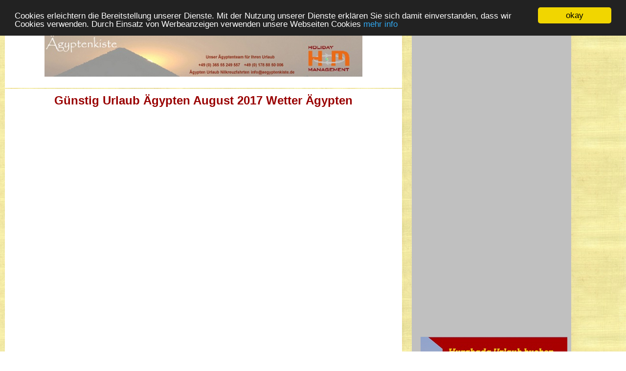

--- FILE ---
content_type: text/html
request_url: http://www.aegyptenkiste.de/urlaub-aegypten-august-wetter.htm
body_size: 4079
content:
<!DOCTYPE html>
<html xmlns="http://www.w3.org/1999/xhtml" xml:lang="de-de" lang="de-de" dir="ltr">

<head>
<title>Urlaub Ägypten August 2017 Wetter Ägypten Badeferien günstig buchen</title>
<meta name="viewport" content="width=device-width, initial-scale=1.0" />
<meta http-equiv="content-type" content="text/html; charset=utf-8" />
<META NAME="audience" CONTENT="Alle">
<META NAME="expires" CONTENT="NEVER">
<META NAME="page-type" CONTENT="Reisen">
<META NAME="publisher" CONTENT="www.aegyptenkiste.de">
<META NAME="copyright" CONTENT="www.aegyptenkiste.de">
<META NAME="author" CONTENT="www.aegyptenkiste.de">
<META NAME="page-topic" CONTENT="Aegypten Urlaub Hurghada">
<META NAME="keywords" CONTENT="Urlaub Ägypten August 2017, Reisen, Ägyptenreisen, Wetter, Urlaub, Ferien, Rote Meer,">
<META NAME="description" CONTENT="Urlaub Ägypten August 2017 mit Reiseangeboten und Badeferien nach Ägypten, Reisezeiten, Wetter am Roten Meer im August.">
<meta name="robots" content="index,follow">
<meta name="language" content="de , at, ch">
<!-- Begin Cookie Consent plugin by Silktide - http://silktide.com/cookieconsent -->
<script type="text/javascript">
    window.cookieconsent_options = {"message":"Cookies erleichtern die Bereitstellung unserer Dienste. Mit der Nutzung unserer Dienste erklären Sie sich damit einverstanden, dass wir Cookies verwenden. Durch Einsatz von Werbeanzeigen verwenden unsere Webseiten Cookies","dismiss":"okay","learnMore":"mehr info","link":"http://www.aegyptenkiste.de/2011-daten.html","theme":"dark-top"};
</script>

<script type="text/javascript" src="//cdnjs.cloudflare.com/ajax/libs/cookieconsent2/1.0.9/cookieconsent.min.js"></script>
<!-- End Cookie Consent plugin -->
<LINK REL="SHORTCUT ICON" HREF="favicon.ico">
<link href="css.css" rel="stylesheet" type="text/css">
<link href="layout.css" rel="stylesheet" type="text/css">
</head>
<body background="images/background.jpg">
<div class="wrapper">
<div class="links">
<header>
	<div class="oben">
		<a href="http://www.aegyptenkiste.de">
	  <img src="urlaub-aegypten-bilder/aegypten-urlaub-aegyptenkiste.de.jpg" title="günstig Urlaub in Ägypten 2017 buchen" alt="günstig Urlaub Ägypten 2017 buchen"></a>
<script type="text/javascript"><!--
		google_ad_client = "ca-pub-1388262251110392";
		/* aegypten-oben-2 */
		google_ad_slot = "8256291684";
		google_ad_width = 728;
		google_ad_height = 15;
		//-->
		</script>
		<script type="text/javascript"
		src="http://pagead2.googlesyndication.com/pagead/show_ads.js">
		</script>
</div>
</header>

<article>
	<div class="mitte">
		
	</div>
	
	<div class="mitte rahmen">
		<h1 class="ue">Günstig Urlaub Ägypten August 2017 Wetter Ägypten</h1>
		<div class="werb">
					 <script type="text/javascript"><!--
			google_ad_client = "ca-pub-1388262251110392";
			/* aegypten-oben */
			google_ad_slot = "6779558484";
			google_ad_width = 728;
			google_ad_height = 90;
			//-->
			</script>
			<script type="text/javascript"
			src="http://pagead2.googlesyndication.com/pagead/show_ads.js">
			</script>
		</div>


		  <iframe  src='http://comfort.traffics-ibe.com/tibet.php?cfg=0190010100000000&ref=710603&tps=t5_brown1&typ=P&ixp=pauschal&stp=2&dsr=651&hmi=&epc=2&ka1=&ka2=&ka3=&mmc=0&vnd=01.08.2017&bsd=28.08.2017&vpc=*&htn=&hon=&stc=0&zac=*&xP=&verschlagw[]=&fts=&icd=&mpo=t&rmask=1&hmask=1&ntc=2&filter_category=price_up&opi=&gid=' width='100%' height='4000' frameborder=0 marginwidth=0 marginheight=0 scrolling=yes></iframe>	      
         
         <p class="txt1">
         		Reisen vom 01.08. bis 15.08.2017
                  - Sommerurlaub am Roten Meer Ägypten. Für Familien <b>Urlaub
                  August 2017 in
                  Ägypten</b> (Ägypten Wetter im August ca. 28 - 36 Grad und
                  ca. 13 Stunden Sonne jeder Tag). Im Sommer ist Hochbetrieb am
                  Roten Meer und Strände und Hotels gut besucht. Die Resorts
                  und Clubanlagen in Hurghada und Marsa Alam sind ideal für
                  Familien mit Kindern.         
         
         </p>
                  
                  <h2 class="ue">Ägypten mit Pauschalreisen und Reiseangeboten für August 2017</h2>
         <ul>
                    
			   <li class="txt1">
                      <b>Grand Makadi Hurghada August 2017</b> (z.B. Doppelzimmer mit
                      Zustellbett) oder das <b>Makadi Family Star August 2017 - </b>schöne
                      neue Ferienanlage in Makadi Zielflughafen ist Hurghada und
                      wie der Name schon sagt ideal für Familien mit Kindern</li>
                    <li class="txt1">
                      <b>Urlaub Sharm el Sheikh August 2017</b> 14 Tage 5 Sterne Hotel AI direkt am
                      Strand (Zimmer auch mit Meerblick buchbar)</li>
                    <li class="txt1">
                      <b>Marsa Alam August 2017</b>
                      - z.B. 14 Tage ab Leipzig oder Dresden 2 Erw. und 2 Kinder im 5 Sterne
                      Hotel AI (Reise HRG O2013)&nbsp;</li>
                    <li class="txt1">
                      <b>Hotel Siva Grand Beach
                      August 2017</b> z.B. 2 Wochen ab München, Stuttgart oder
                      Nürnberg buchbar auch 1 Woche Doppelzimmer</li>
                    <li class="txt1">
                      <b>Urlaub Ägypten August
                      2017</b> - 14 Tage Pauschalreise 5 Sterne Hotel
                      Doppelzimmer all inclisve (Lage: direkt am eigenen Strand
                      15 km von Hurghada entfernt Zimmer: Doppelzimmer max. 2
                      Pers.)</li>
                    <li class="txt1">
                      <b>Urlaub Hurghada August
                      2017</b> - im Sommer ans Rote Meer zum baden, schnorcheln
                      und tauchen - 5 Sterne Hotels mit all inclusive direkt am
                      eigen Strand</li>
                    <li class="txt1">
                      Für Familien mit Kindern
                      Familienzimmer, Kinderfestpreise in vielen Hotels und oder
                      Ermäßigungen</li>
                    <li class="txt1">
                      <b>Pauschalreisen August 2017
                      Ägypten</b> - Tauchurlaub Ägypten, Wellnessreisen,
                      Badereisen, Golfurlaub</li>
                    <li class="txt1">
                      Ägypten Informationen Klima,
                      Temperaturen, Wasser, Sonnenstunden, Nachttemperaturen,
                      Reisezeiten, Tagtemperaturen, Vorhersagen
                     </li>
                    </ul>
					 
					<h3 class="ue">Ägypten Urlaub und Reiseangebote</h3>
					
					<ul>
						<li><a href="http://www.aegyptenkiste.de" class="ue" title="Ägypten Urlaub günstig buchen">Urlaub Ägypten günstig buchen</a>
							<ul>
							  <li><a href="urlaub-aegypten-januar-wetter.htm" class="txt1">Januar </a></li>
							  <li><a href="urlaub-aegypten-februar-wetter.htm" class="txt1">Februar</a></li>
							  <li><a href="urlaub-aegypten-maerz-wetter.htm" class="txt1">März</a></li>
							  <li><a href="urlaub-aegypten-april-wetter.htm" class="txt1">April</a></li>
							  <li><a href="urlaub-aegypten-mai-wetter.htm" class="txt1">Mai</a></li>
							  <li><a href="urlaub-aegypten-juni-wetter.htm" class="txt1">Juni</a></li>
							  <li><a href="urlaub-aegypten-juli-wetter.htm" class="txt1">Juli</a></li>
							  <li><a href="urlaub-aegypten-august-wetter.htm" class="txt1"> August</a></li>
		 					  <li><a href="urlaub-aegypten-september-wetter.htm" class="txt1">September</a></li>
							  <li><a href="urlaub-aegypten-oktober-wetter.htm" class="txt1">Oktober</a></li>
							  <li><a href="urlaub-aegypten-november-wetter.htm" class="txt1">November</a></li>
							  <li><a href="urlaub-aegypten-dezember-wetter.htm" class="txt1">Dezember</a></li>	  
                  			  <li><a href="urlaub-soma-bay.htm" class="txt1">Urlaub Soma Bay</a></li>
							  <li><a href="urlaub-sharm-el-sheikh.htm" class="txt1">Urlaub Sharm el Scheikh</a></li>
							  <li><a href="urlaub-hurghada-aegypten.htm" class="txt1">Urlaub Hurghada</a></li>
							  <li><a href="urlaub-el-gouna.htm" class="txt1">Urlaub El Gouna</a></li>
							  <li><a href="urlaub-safaga.htm" class="txt1">Urlaub Safaga</a></li>
							  <li><a href="urlaub-makadi-bay-hurghada.htm" class="txt1">Urlaub Makadi Bay</a></li>
							  <li><a href="urlaub-marsa-alam.htm" class="txt1">Urlaub Marsa Alam</a></li>
							  <li><a href="urlaub-marsa-shagra.htm" class="txt1">Urlaub Marsa Shagra</a></li>
							  <li><a href="urlaub-dahab-aegypten.htm" class="txt1">Urlaub Dahab</a></li>
							  <li><a href="urlaub-nuweiba.htm" class="txt1">Urlaub Nuweiba</a></li>
							  <li><a href="urlaub-taba.htm" class="txt1">Urlaub Taba</a></li>
							  <li><a href="urlaub-luxor.htm" class="txt1">Urlaub Luxor</a></li>
							  <li><a href="urlaub-assuan-aegypten.htm" class="txt1">Urlaub Assuan</a></li>
							  <li><a href="nil_start.htm" class="txt1">Urlaub Nilkreuzfahrt</a></li>
							  <li><a href="urlaub-kairo-aegypten.htm" class="txt1">Urlaub Kairo</a></li>                  			
                  			</ul>
                  		</li>
					</ul>
					 
                  <p class="txt1">Alle Reisen auf Anfrage kurze mail oder einfach anrufen!</p>
                  
                  
 
								
								<script type="text/javascript"><!--
google_ad_client = "pub-1388262251110392";
/* 336x280aegypten2011 */
google_ad_slot = "9603640980";
google_ad_width = 336;
google_ad_height = 280;
//-->
</script>
<script type="text/javascript"
src="http://pagead2.googlesyndication.com/pagead/show_ads.js">
</script>        
         
         
	</div>
</article>
</div>
<nav>
	<div class="rechts">
		<script async src="http://pagead2.googlesyndication.com/pagead/js/adsbygoogle.js"></script>
<!-- Aegypten300 -->
<ins class="adsbygoogle"
     style="display:inline-block;width:300px;height:600px"
     data-ad-client="ca-pub-1388262251110392"
     data-ad-slot="7362130887"></ins>
<script>
(adsbygoogle = window.adsbygoogle || []).push({});
</script>
		
			
				<a href="urlaub-hurghada-aegypten.htm">
             	<img border="0" height="300" src="urlaub-aegypten-bilder/hurghada-urlaub-300-1.jpg" width="300" alt="günstig Urlaub in Hurghada buchen" title="Preisvergleich Hurghada Urlaub"></a>
 			
 			
 				<a href="nil_start.htm">
             <img border="0" height="300" src="urlaub-aegypten-bilder/aegyptenurlaub-nilkreuzfahrt-2015-2016.png" width="300" alt="Nilkreuzfahrt und Badeurlaub" title="Nilkreuzfahrt und Badeurlaub in Hurghada günstig buchen"></a>
 			
 		<ul class="li">
  			<li>
 				<a href="http://www.aegyptenkiste.de" class="text5">Urlaub Ägypten</a> 
 			</li>
 			<li>
 				<a href="pauschalreisen-aegypten.htm" class="text5">Pauschalreisen Ägypten</a> 
 			</li>
 			<li>
 				<a href="aegypten-nilkreuzfahrt.htm" class="text5">Ägypten Nilkreuzfahrt</a>
 			</li>
 			<li>
 				 <a href="reiseangebote-aegypten.htm" class="text5">Reiseangebote Ägypten</a> 
 			</li>
 			<li>
 				<a href="rundreisen-aegypten.htm" class="text5">Rundreisen Ägypten</a>  
 			</li>
 			<li>
 				<a href="aegypten-sehenswuerdigkeiten.htm" class="text5">Sehenswürdigkeiten Ägypten</a> 
 			</li>
 			<li>
 				<a href="aegypten-pyramiden.htm" class="text5">Ägypten Pyramiden</a> 
 			</li>
 			<li>
 				<a href="karnak.htm" class="text5">Karnak</a>
 			</li>
 			<li>
 				<a href="abu-simbel.htm" class="text5">Abu Simbel</a> 
 			</li>
 			<li>
 				<a href="edfu.htm" class="text5">Edfu</a> 
 			</li>
 			<li>
 				<a href="kom-ombo.htm" class="text5">Kom Ombo</a> 
 			</li>
 			<li>
 				<a href="memphis.htm" class="text5">Memphis</a> 
 			</li>
 			<li>
 				<a href="kairo.htm" class="text5">Kairo</a> 
 			</li>
 			<li>
 				<a href="luxor.htm" class="text5">Luxor</a> 
 			</li>
 			<li>
 				 <a href="assuan.htm" class="text5">Assuan</a> 
 			</li>
 			<li>
 				<a href="alexandria.htm" class="text5">Alexandria</a> 
 			</li>
 			<li>
 				<a href="port-said.htm" class="text5">Port Said</a> 
 			</li>
 			<li>
 				<a href="suez.htm" class="text5">Suez</a>
 			</li>
 			<li>
 				<a href="aegypten-wetter.htm" class="text5">Wetter Ägypten</a>
 			</li>
 			<li>
 				<a href="wassertemperatur-aegypten.htm" class="text5">Wassertemperaturen Ägypten</a>
 			</li>
 			<li>
 				<a href="klimatabelle-aegypten.htm" class="text5">Klimatabelle Ägypten</a>
 			</li>
 			<li>
 				<a href="einreise-aegypten.htm" class="text5">Einreise Ägypten</a>
 			</li>
 			<li>
 				<iframe src='http://www.aegyptenkiste.de/2011-angaben-website.htm' width='100%' height='250' frameborder=0 marginwidth=0 marginheight=0 scrolling=yes id="I1" name="I1"> </iframe>
 			</li>		
		</ul>
	</div>
</nav>


<footer>
	<div class="unten">
		<iframe src='http://www.aegyptenkiste.de/2011-angaben-website.htm' width='100%' height='250' frameborder=0 marginwidth=0 marginheight=0 scrolling=no id="I1" name="I1"> </iframe>

	</div>
</footer>
</div>


   </body>
</html>


--- FILE ---
content_type: text/html
request_url: http://www.aegyptenkiste.de/2011-angaben-website.htm
body_size: 523
content:
<html>

<head>
<meta http-equiv="Content-Language" content="de">
<meta http-equiv="Content-Type" content="text/html; charset=windows-1252">
<title>Angaben Website</title>
<link href="css.css" rel="stylesheet" type="text/css">

</head>

<body class="txt111">

<table border="0" width="160" class="txt111">
  <tr>
    <td width="100%"><a class="txt111" href="2011-imp.htm" target="_blank">Impressum</a></td>
  </tr>
  <tr>
    <td width="100%"><a href="2011-agb.htm" class="txt111" target="_blank">Allgemeine
      Geschäftsbedingungen AGB´s</a></td>
  </tr>
  <tr>
    <td width="100%"><a href="2011-leistung.htm" class="txt111" target="_blank">Leistungsträger</a></td>
  </tr>
  <tr>
    <td width="100%"><a href="2011-daten.htm" class="txt111" target="_blank">Datenschutz</a></td>
  </tr>
  <tr>
    <td width="100%"><a href="2011-disc.htm" class="txt111" target="_blank">Disclaimer</a></td>
  </tr>
  <tr>
    <td width="100%"><a href="2011-nutzung.htm" class="txt111" target="_blank">Nutzungsbedingungen</a></td>
  </tr>
  <tr>
    <td width="100%"><a href="http://www4.srpa.de/argema/index/type/Homepage_Tools/product/Sonstiges/aid/234/pid/710603" class="txt111" target="_blank">Blacklist
      Airline</a></td>
  </tr>
  <tr>
    <td width="100%"><a href="2011-kontakt.htm" class="txt111" target="_blank">Kontaktformular</a></td>
  </tr>
</table>

</body>

</html>


--- FILE ---
content_type: text/html
request_url: http://www.aegyptenkiste.de/2011-angaben-website.htm
body_size: 523
content:
<html>

<head>
<meta http-equiv="Content-Language" content="de">
<meta http-equiv="Content-Type" content="text/html; charset=windows-1252">
<title>Angaben Website</title>
<link href="css.css" rel="stylesheet" type="text/css">

</head>

<body class="txt111">

<table border="0" width="160" class="txt111">
  <tr>
    <td width="100%"><a class="txt111" href="2011-imp.htm" target="_blank">Impressum</a></td>
  </tr>
  <tr>
    <td width="100%"><a href="2011-agb.htm" class="txt111" target="_blank">Allgemeine
      Geschäftsbedingungen AGB´s</a></td>
  </tr>
  <tr>
    <td width="100%"><a href="2011-leistung.htm" class="txt111" target="_blank">Leistungsträger</a></td>
  </tr>
  <tr>
    <td width="100%"><a href="2011-daten.htm" class="txt111" target="_blank">Datenschutz</a></td>
  </tr>
  <tr>
    <td width="100%"><a href="2011-disc.htm" class="txt111" target="_blank">Disclaimer</a></td>
  </tr>
  <tr>
    <td width="100%"><a href="2011-nutzung.htm" class="txt111" target="_blank">Nutzungsbedingungen</a></td>
  </tr>
  <tr>
    <td width="100%"><a href="http://www4.srpa.de/argema/index/type/Homepage_Tools/product/Sonstiges/aid/234/pid/710603" class="txt111" target="_blank">Blacklist
      Airline</a></td>
  </tr>
  <tr>
    <td width="100%"><a href="2011-kontakt.htm" class="txt111" target="_blank">Kontaktformular</a></td>
  </tr>
</table>

</body>

</html>


--- FILE ---
content_type: text/html; charset=utf-8
request_url: https://www.google.com/recaptcha/api2/aframe
body_size: 268
content:
<!DOCTYPE HTML><html><head><meta http-equiv="content-type" content="text/html; charset=UTF-8"></head><body><script nonce="955A5GGzd5OrGPPW1sP_ow">/** Anti-fraud and anti-abuse applications only. See google.com/recaptcha */ try{var clients={'sodar':'https://pagead2.googlesyndication.com/pagead/sodar?'};window.addEventListener("message",function(a){try{if(a.source===window.parent){var b=JSON.parse(a.data);var c=clients[b['id']];if(c){var d=document.createElement('img');d.src=c+b['params']+'&rc='+(localStorage.getItem("rc::a")?sessionStorage.getItem("rc::b"):"");window.document.body.appendChild(d);sessionStorage.setItem("rc::e",parseInt(sessionStorage.getItem("rc::e")||0)+1);localStorage.setItem("rc::h",'1769143523440');}}}catch(b){}});window.parent.postMessage("_grecaptcha_ready", "*");}catch(b){}</script></body></html>

--- FILE ---
content_type: text/css
request_url: http://www.aegyptenkiste.de/css.css
body_size: 8981
content:

*{
    margin:0;  /* Außenabstand wird auf 0 gesetzt */
    padding:0; /* Innenabstand wird auf 0 gesetzt */
    font-family: sans-serif;
}



.ccs2 {
	margin-top: 2px;
	margin-right: 1px;
	margin-bottom: 1px;
	margin-left: 1px;
	padding: 1px;
	border-top-width: 3px;
	border-right-width: 1px;
	border-bottom-width: 1px;
	border-left-width: 1px;
	border-top-color: #CC0000;
	border-right-color: #CC0000;
	border-bottom-color: #CC0000;
	border-left-color: #CC0000;
	border-top-style: solid;
	border-right-style: solid;
	border-bottom-style: solid;
	border-left-style: solid;
	background-color: #FFFFFF;


}
.rahmen {
	border: 1px solid #FFFFFF;
	font-family: Verdana, Arial, Helvetica, sans-serif;
	font-size: 10px;
	color: #990000;
	font-weight: normal;
	background-color: #FFFFFF;
}
.ue {
	font-size: 18pt;
	color: #990000;
	font-weight: bold;
	padding: 10px;
	line-height:25px;

}
article h1 {
	font-size: 18pt;
	color: #990000;
	font-weight: bold;
	padding: 10px;
	line-height:25px;
	text-align:center;

}
ul{
    list-style-type: none;
}

.text5       {
	font-size: 15pt;
	line-height:150%;
	color: #454545;
	background-color: #C0C0C0
}
.text {
	font-size: 15pt;
	color: #666666;
}
.box {
	padding-top: 2px;
	padding-right: 1px;
	padding-bottom: 1px;
	padding-left: 1px;
	font-family: Verdana, Arial, Helvetica, sans-serif;
	font-size: 12px;
	color: #990000;
	border-top-width: 5px;
	border-right-width: 2px;
	border-bottom-width: 2px;
	border-left-width: 2px;
	border-top-style: none;
	border-right-style: none;
	border-bottom-style: none;
	border-left-style: none;
	border-top-color: #FFFFCC;


}
.bild {
	border: thin solid #FFFFCC;
	background-color: #FFFF99;

}
.textfett {
	font-family: Verdana, Arial, Helvetica, sans-serif;
	font-size: 12px;
	color: #990000;
	font-weight: bold;

}
.hinweis {
	font-family: Verdana, Arial, Helvetica, sans-serif;
	font-size: 10px;
	color: #990000;
	font-weight: normal;
	border: thin solid #FF9900;

}
.textklein {

	font-family: Arial, Helvetica, sans-serif;
	font-size: 12px;
	color: #990000;
}
.ue2 {
	font-size: 16pt;
	color: #990000;
	padding: 10px;
	font-weight: normal;
	border-bottom-width: thin;
	border-bottom-style: ridge;
	border-bottom-color: #99FFCC;

}
.ue3 {
	font-size: 16pt;
	color: #990000;
	padding: 10px;
	font-weight: normal;
	border-bottom-width: 2px;
	border-bottom-style: none;
	border-bottom-color: #99FFCC;
	border-top-width: thin;
	border-top-style: none;
	border-top-color: #99FFCC;

}
.strichunten {
	border-top: 1px none #99FFCC;
	border-right: 1px none #99FFCC;
	border-bottom: 1px ridge #99FFCC;
	border-left: 1px none #99FFCC;

}
.hmtip {
	font-family: Verdana, Arial, Helvetica, sans-serif;
	font-size: 12px;
	color: #0066FF;
	border: thin solid #990000;
	background-color: #FFFFFF;


}
.textkleinfett {
	font-family: Arial, Helvetica, sans-serif;
	font-size: 12px;
	color: #990000;
	font-weight: normal;

}
.haupt {
	overflow: visible;
	position: static;
	height: 300px;
	width: 965px;
}
.nav {
	cursor: text;
}
.link {
	font-family: Arial, Helvetica, sans-serif;
	font-size: 14px;
	color: #FF6600;
	font-weight: bold;
}
.txt1 {
	font-size: 15pt;
	color: #363636;
	font-weight: normal;
	padding: 10px 25px 10px 25px;
	line-height: 140%;
    list-style-type: none;
}
ul li{
    list-style-type: none;
}
.txt111 {
	font-size: 10pt;
	line-height: 110%;
	color: #454545;
	background-color: #C0C0C0;
	}

.txt2 {
	font-family: Papyrus;
	font-size: 14px;
	color: #990000;
	font-weight: bold;
	border-bottom-style: ridge;
	border-bottom-color: #99FFCC;
	border-top-width: 1px;
	border-right-width: 1px;
	border-bottom-width: 1px;
	border-left-width: 1px;



}
.strichoben {
	border-top: 1px ridge #99FFCC;
	border-right: 1px none #99FFCC;
	border-bottom: 1px none #99FFCC;
	border-left: 1px none #99FFCC;
	font-family: "Times New Roman", Times, serif;
	font-size: 14px;
	font-weight: bold;

}
.txt3 {

	font-family: Papyrus;
	font-size: 12px;
	color: #990000;
	font-weight: bold;
}
.link2 {
	font-family: Papyrus;
	font-size: 12px;
	color: #FF6600;
	font-weight: normal;
	cursor: hand;

}
.test {
	list-style-position: inside;
	list-style-image: url(images/gifs/mann.gif);
	list-style-type: none;
	position: absolute;
	left: 200px;
	top: 100px;
	height: 50px;
	width: 300px;

}
.uea {

	font-family: Arial, Helvetica, sans-serif;
	font-size: 12px;
	color: #990000;
	font-weight: bold;
}
.txt1blau {

	font-size: 18px;
	color: #3300FF;
	text-align:center;

}
.txt1orange {


	font-family: Arial, Helvetica, sans-serif;
	font-size: 12px;
	color: #FF9900;
	font-weight: normal;
}
.ani {
	background-image: url(images/haupt/ani_3.gif);
	height: 67px;
	width: 100px;
	background-position: center center;
	position: absolute;
	left: 538px;
	top: 416px;


}
.ram {
	font-family: "Times New Roman", Times, serif;
	font-size: 16px;
	font-weight: bold;
	color: #660000;
	border-top-width: medium;
	border-right-width: medium;
	border-bottom-width: medium;
	border-left-width: medium;
	border-top-style: none;
	border-right-style: none;
	border-bottom-style: none;
	border-left-style: none;
	border-top-color: #0033FF;
	border-right-color: #0033FF;
	border-bottom-color: #0033FF;
	border-left-color: #0033FF;

}
.ram1 {

	font-family: Arial, Helvetica, sans-serif;
	font-size: 14px;
	font-weight: bold;
	color: #660000;
	border-top-width: medium;
	border-right-width: medium;
	border-bottom-width: medium;
	border-left-width: medium;
	border-top-style: none;
	border-right-style: none;
	border-bottom-style: none;
	border-left-style: none;
	border-top-color: #0033FF;
	border-right-color: #0033FF;
	border-bottom-color: #0033FF;
	border-left-color: #0033FF;
	background-color: #33CC99;
}
.strichnav {

	border-top: 1px ridge #99FFCC;
	border-right: 1px none #99FFCC;
	border-bottom: 1px none #99FFCC;
	border-left: 1px none #99FFCC;
	font-family: Verdana, Arial, Helvetica, sans-serif;
	font-size: 14px;
	font-weight: normal;
}
.rahmenan {
	border: 1px solid #99CCCC;
	font-family: Arial, Helvetica, sans-serif;
	font-size: 12px;
	color: #990000;
	font-weight: normal;
	background-color: #FFFFCC;

}
.textan      {
	font-family: Arial;
	font-size: 14px;
	color: #800000
}
.textlst {
	font-family: Verdana, Arial, Helvetica, sans-serif;
	font-size: 9px;
	color: #990000;
	font-weight: bold;

}
.ue111 {


	font-family: Arial, Helvetica, sans-serif;
	font-size: 16px;
	color: #990000;
	font-weight: bold;
}
.ueal {


	font-family: Arial, Helvetica, sans-serif;
	font-size: 11px;
	color: #990000;
	font-weight: bold;
}
.copy {



	font-family: Verdana, Arial, Helvetica, sans-serif;
	font-size: 10px;
	color: #CCCCCC;
	font-weight: normal;
}
.textkl {

	font-family: Verdana, Arial, Helvetica, sans-serif;
	font-size: 10px;
	color: #990000;
}
.rahmenun {
	border: 1px solid #000000;
	font-family: Verdana, Arial, Helvetica, sans-serif;
	font-size: 10px;
	color: #990000;
	font-weight: normal;
	background-color: #FFFFFF;

}
.ueald {



	font-family: Arial, Helvetica, sans-serif;
	font-size: 10px;
	color: #990000;
	font-weight: normal;
}
.aeg {
	font-family: Arial, Helvetica, sans-serif;
	font-size: 12px;
	color: #0066CC;
	font-weight: bold;
	cursor: Hotelauswahl;

}
.aegg {


	font-family: Arial, Helvetica, sans-serif;
	font-size: 14px;
	color: #990000;
	font-weight: bold;
}
.eti1 {




	font-family: Arial, Helvetica, sans-serif;
	font-size: 11px;
	color: #FF9900;
	font-weight: bold;
}
.eti2 {





	font-family: Arial, Helvetica, sans-serif;
	font-size: 12px;
	color: #0066CC;
	font-weight: bold;
}
.txt1blauan {


	font-family: Verdana, Arial, Helvetica, sans-serif;
	font-size: 10px;
	color: #003399;
	font-weight: bold;
}
.txt1blauli {



	font-family: Arial, Helvetica, sans-serif;
	font-size: 11px;
	color: #3300FF;
	font-weight: bold;
}
.textw {

	font-family: Arial, Helvetica, sans-serif;
	font-size: 9px;
	color: #FFFFFF;
}
.text1 {

	font-family: Arial, Helvetica, sans-serif;
	font-size: 8px;
	color: #FFFFCC;
}
.uea12 {


	font-family: Arial, Helvetica, sans-serif;
	font-size: 14px;
	color: #990000;
	font-weight: bold;
}
.textorlink {

	font-family: Arial, Helvetica, sans-serif;
	font-size: 11px;
	color: 940F04;
}
.textor {

	font-family: Arial, Helvetica, sans-serif;
	font-size: 10px;
	color: #FFFFCC;
}
.textdick {
	font-family: Arial, Helvetica, sans-serif;
	font-size: 10px;
	color: #990000;
	font-weight: bold;
	text-decoration: underline;


}
.hmtip2 {

	font-family: Verdana, Arial, Helvetica, sans-serif;
	font-size: 12px;
	color: #0066FF;
	border: thin solid #990000;
	background-color: #FFFFCC;
}
.hmtip3 {


	font-family: Verdana, Arial, Helvetica, sans-serif;
	font-size: 10px;
	color: #0066FF;
	border: 1px solid #990000;
	background-color: #FFFFCC;
}
.rahmen22 {
	border: 1px solid #99CCCC;
	font-family: Verdana, Arial, Helvetica, sans-serif;
	font-size: 10px;
	color: #990000;
	font-weight: normal;
	background-color: #FFFFCC;

}
.bew {
	font-family: Arial, Helvetica, sans-serif;
	font-size: 16px;
	color: #666666;
}

.li {
	list-style-type:none;
}





























--- FILE ---
content_type: text/css
request_url: http://www.aegyptenkiste.de/layout.css
body_size: 1067
content:

wrapper{
	width: 90%;
	margin:0 auto;
}
.links{
	width:100%;
	float:left;
}
.oben{
	text-align:center;
}
.mitte{
	
		
	}
header{
	margin:2px 10px 0 20px;
	background-color:#FFFFFF;
}	
header img{
	width:80%;
}
article{
	
	margin:2px 10px 0 20px;
}
ul li{
    list-style-type: none;
}
nav{
	float: left;
	width:100%;
	background-color: #C0C0C0;
	margin:2px 10px;
	padding:17px 0 0 17px;
	border:1px solid silver;
		
}
nav li{
	padding-left:5px;
}
.rechts{
	
	
	
	}
.werb{
	text-align:center;
}
.k1{
	float:left;
	width:20%;
}
.k1:after{
	clear:both;
}
.n1{
	
	display:block;
	width:100%;
}
.n1:after{
	display: table;
        content: "";
	    clear:both;
}

@media only screen and (min-width: 481px){
	

wrapper{
	width: 90%;
	margin:0 auto;
}
.links{
	width:65%;
	float:left;
}
.oben{
	text-align:center;
}
.mitte{
	
		
	}
header{
	margin:2px 10px;
}	
article{
	
	margin:2px 10px;
}
nav{
	float: left;
	width:24%;
	background-color: #C0C0C0;
	margin:2px 10px;
	padding:17px 0 0 17px;
	border:1px solid silver;
		
}
.rechts{
	
	
	
	}
.werb{
	text-align:center;
}

}


--- FILE ---
content_type: text/css
request_url: http://www.aegyptenkiste.de/css.css
body_size: 8981
content:

*{
    margin:0;  /* AuÃŸenabstand wird auf 0 gesetzt */
    padding:0; /* Innenabstand wird auf 0 gesetzt */
    font-family: sans-serif;
}



.ccs2 {
	margin-top: 2px;
	margin-right: 1px;
	margin-bottom: 1px;
	margin-left: 1px;
	padding: 1px;
	border-top-width: 3px;
	border-right-width: 1px;
	border-bottom-width: 1px;
	border-left-width: 1px;
	border-top-color: #CC0000;
	border-right-color: #CC0000;
	border-bottom-color: #CC0000;
	border-left-color: #CC0000;
	border-top-style: solid;
	border-right-style: solid;
	border-bottom-style: solid;
	border-left-style: solid;
	background-color: #FFFFFF;


}
.rahmen {
	border: 1px solid #FFFFFF;
	font-family: Verdana, Arial, Helvetica, sans-serif;
	font-size: 10px;
	color: #990000;
	font-weight: normal;
	background-color: #FFFFFF;
}
.ue {
	font-size: 18pt;
	color: #990000;
	font-weight: bold;
	padding: 10px;
	line-height:25px;

}
article h1 {
	font-size: 18pt;
	color: #990000;
	font-weight: bold;
	padding: 10px;
	line-height:25px;
	text-align:center;

}
ul{
    list-style-type: none;
}

.text5       {
	font-size: 15pt;
	line-height:150%;
	color: #454545;
	background-color: #C0C0C0
}
.text {
	font-size: 15pt;
	color: #666666;
}
.box {
	padding-top: 2px;
	padding-right: 1px;
	padding-bottom: 1px;
	padding-left: 1px;
	font-family: Verdana, Arial, Helvetica, sans-serif;
	font-size: 12px;
	color: #990000;
	border-top-width: 5px;
	border-right-width: 2px;
	border-bottom-width: 2px;
	border-left-width: 2px;
	border-top-style: none;
	border-right-style: none;
	border-bottom-style: none;
	border-left-style: none;
	border-top-color: #FFFFCC;


}
.bild {
	border: thin solid #FFFFCC;
	background-color: #FFFF99;

}
.textfett {
	font-family: Verdana, Arial, Helvetica, sans-serif;
	font-size: 12px;
	color: #990000;
	font-weight: bold;

}
.hinweis {
	font-family: Verdana, Arial, Helvetica, sans-serif;
	font-size: 10px;
	color: #990000;
	font-weight: normal;
	border: thin solid #FF9900;

}
.textklein {

	font-family: Arial, Helvetica, sans-serif;
	font-size: 12px;
	color: #990000;
}
.ue2 {
	font-size: 16pt;
	color: #990000;
	padding: 10px;
	font-weight: normal;
	border-bottom-width: thin;
	border-bottom-style: ridge;
	border-bottom-color: #99FFCC;

}
.ue3 {
	font-size: 16pt;
	color: #990000;
	padding: 10px;
	font-weight: normal;
	border-bottom-width: 2px;
	border-bottom-style: none;
	border-bottom-color: #99FFCC;
	border-top-width: thin;
	border-top-style: none;
	border-top-color: #99FFCC;

}
.strichunten {
	border-top: 1px none #99FFCC;
	border-right: 1px none #99FFCC;
	border-bottom: 1px ridge #99FFCC;
	border-left: 1px none #99FFCC;

}
.hmtip {
	font-family: Verdana, Arial, Helvetica, sans-serif;
	font-size: 12px;
	color: #0066FF;
	border: thin solid #990000;
	background-color: #FFFFFF;


}
.textkleinfett {
	font-family: Arial, Helvetica, sans-serif;
	font-size: 12px;
	color: #990000;
	font-weight: normal;

}
.haupt {
	overflow: visible;
	position: static;
	height: 300px;
	width: 965px;
}
.nav {
	cursor: text;
}
.link {
	font-family: Arial, Helvetica, sans-serif;
	font-size: 14px;
	color: #FF6600;
	font-weight: bold;
}
.txt1 {
	font-size: 15pt;
	color: #363636;
	font-weight: normal;
	padding: 10px 25px 10px 25px;
	line-height: 140%;
    list-style-type: none;
}
ul li{
    list-style-type: none;
}
.txt111 {
	font-size: 10pt;
	line-height: 110%;
	color: #454545;
	background-color: #C0C0C0;
	}

.txt2 {
	font-family: Papyrus;
	font-size: 14px;
	color: #990000;
	font-weight: bold;
	border-bottom-style: ridge;
	border-bottom-color: #99FFCC;
	border-top-width: 1px;
	border-right-width: 1px;
	border-bottom-width: 1px;
	border-left-width: 1px;



}
.strichoben {
	border-top: 1px ridge #99FFCC;
	border-right: 1px none #99FFCC;
	border-bottom: 1px none #99FFCC;
	border-left: 1px none #99FFCC;
	font-family: "Times New Roman", Times, serif;
	font-size: 14px;
	font-weight: bold;

}
.txt3 {

	font-family: Papyrus;
	font-size: 12px;
	color: #990000;
	font-weight: bold;
}
.link2 {
	font-family: Papyrus;
	font-size: 12px;
	color: #FF6600;
	font-weight: normal;
	cursor: hand;

}
.test {
	list-style-position: inside;
	list-style-image: url(images/gifs/mann.gif);
	list-style-type: none;
	position: absolute;
	left: 200px;
	top: 100px;
	height: 50px;
	width: 300px;

}
.uea {

	font-family: Arial, Helvetica, sans-serif;
	font-size: 12px;
	color: #990000;
	font-weight: bold;
}
.txt1blau {

	font-size: 18px;
	color: #3300FF;
	text-align:center;

}
.txt1orange {


	font-family: Arial, Helvetica, sans-serif;
	font-size: 12px;
	color: #FF9900;
	font-weight: normal;
}
.ani {
	background-image: url(images/haupt/ani_3.gif);
	height: 67px;
	width: 100px;
	background-position: center center;
	position: absolute;
	left: 538px;
	top: 416px;


}
.ram {
	font-family: "Times New Roman", Times, serif;
	font-size: 16px;
	font-weight: bold;
	color: #660000;
	border-top-width: medium;
	border-right-width: medium;
	border-bottom-width: medium;
	border-left-width: medium;
	border-top-style: none;
	border-right-style: none;
	border-bottom-style: none;
	border-left-style: none;
	border-top-color: #0033FF;
	border-right-color: #0033FF;
	border-bottom-color: #0033FF;
	border-left-color: #0033FF;

}
.ram1 {

	font-family: Arial, Helvetica, sans-serif;
	font-size: 14px;
	font-weight: bold;
	color: #660000;
	border-top-width: medium;
	border-right-width: medium;
	border-bottom-width: medium;
	border-left-width: medium;
	border-top-style: none;
	border-right-style: none;
	border-bottom-style: none;
	border-left-style: none;
	border-top-color: #0033FF;
	border-right-color: #0033FF;
	border-bottom-color: #0033FF;
	border-left-color: #0033FF;
	background-color: #33CC99;
}
.strichnav {

	border-top: 1px ridge #99FFCC;
	border-right: 1px none #99FFCC;
	border-bottom: 1px none #99FFCC;
	border-left: 1px none #99FFCC;
	font-family: Verdana, Arial, Helvetica, sans-serif;
	font-size: 14px;
	font-weight: normal;
}
.rahmenan {
	border: 1px solid #99CCCC;
	font-family: Arial, Helvetica, sans-serif;
	font-size: 12px;
	color: #990000;
	font-weight: normal;
	background-color: #FFFFCC;

}
.textan      {
	font-family: Arial;
	font-size: 14px;
	color: #800000
}
.textlst {
	font-family: Verdana, Arial, Helvetica, sans-serif;
	font-size: 9px;
	color: #990000;
	font-weight: bold;

}
.ue111 {


	font-family: Arial, Helvetica, sans-serif;
	font-size: 16px;
	color: #990000;
	font-weight: bold;
}
.ueal {


	font-family: Arial, Helvetica, sans-serif;
	font-size: 11px;
	color: #990000;
	font-weight: bold;
}
.copy {



	font-family: Verdana, Arial, Helvetica, sans-serif;
	font-size: 10px;
	color: #CCCCCC;
	font-weight: normal;
}
.textkl {

	font-family: Verdana, Arial, Helvetica, sans-serif;
	font-size: 10px;
	color: #990000;
}
.rahmenun {
	border: 1px solid #000000;
	font-family: Verdana, Arial, Helvetica, sans-serif;
	font-size: 10px;
	color: #990000;
	font-weight: normal;
	background-color: #FFFFFF;

}
.ueald {



	font-family: Arial, Helvetica, sans-serif;
	font-size: 10px;
	color: #990000;
	font-weight: normal;
}
.aeg {
	font-family: Arial, Helvetica, sans-serif;
	font-size: 12px;
	color: #0066CC;
	font-weight: bold;
	cursor: Hotelauswahl;

}
.aegg {


	font-family: Arial, Helvetica, sans-serif;
	font-size: 14px;
	color: #990000;
	font-weight: bold;
}
.eti1 {




	font-family: Arial, Helvetica, sans-serif;
	font-size: 11px;
	color: #FF9900;
	font-weight: bold;
}
.eti2 {





	font-family: Arial, Helvetica, sans-serif;
	font-size: 12px;
	color: #0066CC;
	font-weight: bold;
}
.txt1blauan {


	font-family: Verdana, Arial, Helvetica, sans-serif;
	font-size: 10px;
	color: #003399;
	font-weight: bold;
}
.txt1blauli {



	font-family: Arial, Helvetica, sans-serif;
	font-size: 11px;
	color: #3300FF;
	font-weight: bold;
}
.textw {

	font-family: Arial, Helvetica, sans-serif;
	font-size: 9px;
	color: #FFFFFF;
}
.text1 {

	font-family: Arial, Helvetica, sans-serif;
	font-size: 8px;
	color: #FFFFCC;
}
.uea12 {


	font-family: Arial, Helvetica, sans-serif;
	font-size: 14px;
	color: #990000;
	font-weight: bold;
}
.textorlink {

	font-family: Arial, Helvetica, sans-serif;
	font-size: 11px;
	color: 940F04;
}
.textor {

	font-family: Arial, Helvetica, sans-serif;
	font-size: 10px;
	color: #FFFFCC;
}
.textdick {
	font-family: Arial, Helvetica, sans-serif;
	font-size: 10px;
	color: #990000;
	font-weight: bold;
	text-decoration: underline;


}
.hmtip2 {

	font-family: Verdana, Arial, Helvetica, sans-serif;
	font-size: 12px;
	color: #0066FF;
	border: thin solid #990000;
	background-color: #FFFFCC;
}
.hmtip3 {


	font-family: Verdana, Arial, Helvetica, sans-serif;
	font-size: 10px;
	color: #0066FF;
	border: 1px solid #990000;
	background-color: #FFFFCC;
}
.rahmen22 {
	border: 1px solid #99CCCC;
	font-family: Verdana, Arial, Helvetica, sans-serif;
	font-size: 10px;
	color: #990000;
	font-weight: normal;
	background-color: #FFFFCC;

}
.bew {
	font-family: Arial, Helvetica, sans-serif;
	font-size: 16px;
	color: #666666;
}

.li {
	list-style-type:none;
}





























--- FILE ---
content_type: text/css
request_url: http://www.aegyptenkiste.de/css.css
body_size: 8981
content:

*{
    margin:0;  /* AuÃŸenabstand wird auf 0 gesetzt */
    padding:0; /* Innenabstand wird auf 0 gesetzt */
    font-family: sans-serif;
}



.ccs2 {
	margin-top: 2px;
	margin-right: 1px;
	margin-bottom: 1px;
	margin-left: 1px;
	padding: 1px;
	border-top-width: 3px;
	border-right-width: 1px;
	border-bottom-width: 1px;
	border-left-width: 1px;
	border-top-color: #CC0000;
	border-right-color: #CC0000;
	border-bottom-color: #CC0000;
	border-left-color: #CC0000;
	border-top-style: solid;
	border-right-style: solid;
	border-bottom-style: solid;
	border-left-style: solid;
	background-color: #FFFFFF;


}
.rahmen {
	border: 1px solid #FFFFFF;
	font-family: Verdana, Arial, Helvetica, sans-serif;
	font-size: 10px;
	color: #990000;
	font-weight: normal;
	background-color: #FFFFFF;
}
.ue {
	font-size: 18pt;
	color: #990000;
	font-weight: bold;
	padding: 10px;
	line-height:25px;

}
article h1 {
	font-size: 18pt;
	color: #990000;
	font-weight: bold;
	padding: 10px;
	line-height:25px;
	text-align:center;

}
ul{
    list-style-type: none;
}

.text5       {
	font-size: 15pt;
	line-height:150%;
	color: #454545;
	background-color: #C0C0C0
}
.text {
	font-size: 15pt;
	color: #666666;
}
.box {
	padding-top: 2px;
	padding-right: 1px;
	padding-bottom: 1px;
	padding-left: 1px;
	font-family: Verdana, Arial, Helvetica, sans-serif;
	font-size: 12px;
	color: #990000;
	border-top-width: 5px;
	border-right-width: 2px;
	border-bottom-width: 2px;
	border-left-width: 2px;
	border-top-style: none;
	border-right-style: none;
	border-bottom-style: none;
	border-left-style: none;
	border-top-color: #FFFFCC;


}
.bild {
	border: thin solid #FFFFCC;
	background-color: #FFFF99;

}
.textfett {
	font-family: Verdana, Arial, Helvetica, sans-serif;
	font-size: 12px;
	color: #990000;
	font-weight: bold;

}
.hinweis {
	font-family: Verdana, Arial, Helvetica, sans-serif;
	font-size: 10px;
	color: #990000;
	font-weight: normal;
	border: thin solid #FF9900;

}
.textklein {

	font-family: Arial, Helvetica, sans-serif;
	font-size: 12px;
	color: #990000;
}
.ue2 {
	font-size: 16pt;
	color: #990000;
	padding: 10px;
	font-weight: normal;
	border-bottom-width: thin;
	border-bottom-style: ridge;
	border-bottom-color: #99FFCC;

}
.ue3 {
	font-size: 16pt;
	color: #990000;
	padding: 10px;
	font-weight: normal;
	border-bottom-width: 2px;
	border-bottom-style: none;
	border-bottom-color: #99FFCC;
	border-top-width: thin;
	border-top-style: none;
	border-top-color: #99FFCC;

}
.strichunten {
	border-top: 1px none #99FFCC;
	border-right: 1px none #99FFCC;
	border-bottom: 1px ridge #99FFCC;
	border-left: 1px none #99FFCC;

}
.hmtip {
	font-family: Verdana, Arial, Helvetica, sans-serif;
	font-size: 12px;
	color: #0066FF;
	border: thin solid #990000;
	background-color: #FFFFFF;


}
.textkleinfett {
	font-family: Arial, Helvetica, sans-serif;
	font-size: 12px;
	color: #990000;
	font-weight: normal;

}
.haupt {
	overflow: visible;
	position: static;
	height: 300px;
	width: 965px;
}
.nav {
	cursor: text;
}
.link {
	font-family: Arial, Helvetica, sans-serif;
	font-size: 14px;
	color: #FF6600;
	font-weight: bold;
}
.txt1 {
	font-size: 15pt;
	color: #363636;
	font-weight: normal;
	padding: 10px 25px 10px 25px;
	line-height: 140%;
    list-style-type: none;
}
ul li{
    list-style-type: none;
}
.txt111 {
	font-size: 10pt;
	line-height: 110%;
	color: #454545;
	background-color: #C0C0C0;
	}

.txt2 {
	font-family: Papyrus;
	font-size: 14px;
	color: #990000;
	font-weight: bold;
	border-bottom-style: ridge;
	border-bottom-color: #99FFCC;
	border-top-width: 1px;
	border-right-width: 1px;
	border-bottom-width: 1px;
	border-left-width: 1px;



}
.strichoben {
	border-top: 1px ridge #99FFCC;
	border-right: 1px none #99FFCC;
	border-bottom: 1px none #99FFCC;
	border-left: 1px none #99FFCC;
	font-family: "Times New Roman", Times, serif;
	font-size: 14px;
	font-weight: bold;

}
.txt3 {

	font-family: Papyrus;
	font-size: 12px;
	color: #990000;
	font-weight: bold;
}
.link2 {
	font-family: Papyrus;
	font-size: 12px;
	color: #FF6600;
	font-weight: normal;
	cursor: hand;

}
.test {
	list-style-position: inside;
	list-style-image: url(images/gifs/mann.gif);
	list-style-type: none;
	position: absolute;
	left: 200px;
	top: 100px;
	height: 50px;
	width: 300px;

}
.uea {

	font-family: Arial, Helvetica, sans-serif;
	font-size: 12px;
	color: #990000;
	font-weight: bold;
}
.txt1blau {

	font-size: 18px;
	color: #3300FF;
	text-align:center;

}
.txt1orange {


	font-family: Arial, Helvetica, sans-serif;
	font-size: 12px;
	color: #FF9900;
	font-weight: normal;
}
.ani {
	background-image: url(images/haupt/ani_3.gif);
	height: 67px;
	width: 100px;
	background-position: center center;
	position: absolute;
	left: 538px;
	top: 416px;


}
.ram {
	font-family: "Times New Roman", Times, serif;
	font-size: 16px;
	font-weight: bold;
	color: #660000;
	border-top-width: medium;
	border-right-width: medium;
	border-bottom-width: medium;
	border-left-width: medium;
	border-top-style: none;
	border-right-style: none;
	border-bottom-style: none;
	border-left-style: none;
	border-top-color: #0033FF;
	border-right-color: #0033FF;
	border-bottom-color: #0033FF;
	border-left-color: #0033FF;

}
.ram1 {

	font-family: Arial, Helvetica, sans-serif;
	font-size: 14px;
	font-weight: bold;
	color: #660000;
	border-top-width: medium;
	border-right-width: medium;
	border-bottom-width: medium;
	border-left-width: medium;
	border-top-style: none;
	border-right-style: none;
	border-bottom-style: none;
	border-left-style: none;
	border-top-color: #0033FF;
	border-right-color: #0033FF;
	border-bottom-color: #0033FF;
	border-left-color: #0033FF;
	background-color: #33CC99;
}
.strichnav {

	border-top: 1px ridge #99FFCC;
	border-right: 1px none #99FFCC;
	border-bottom: 1px none #99FFCC;
	border-left: 1px none #99FFCC;
	font-family: Verdana, Arial, Helvetica, sans-serif;
	font-size: 14px;
	font-weight: normal;
}
.rahmenan {
	border: 1px solid #99CCCC;
	font-family: Arial, Helvetica, sans-serif;
	font-size: 12px;
	color: #990000;
	font-weight: normal;
	background-color: #FFFFCC;

}
.textan      {
	font-family: Arial;
	font-size: 14px;
	color: #800000
}
.textlst {
	font-family: Verdana, Arial, Helvetica, sans-serif;
	font-size: 9px;
	color: #990000;
	font-weight: bold;

}
.ue111 {


	font-family: Arial, Helvetica, sans-serif;
	font-size: 16px;
	color: #990000;
	font-weight: bold;
}
.ueal {


	font-family: Arial, Helvetica, sans-serif;
	font-size: 11px;
	color: #990000;
	font-weight: bold;
}
.copy {



	font-family: Verdana, Arial, Helvetica, sans-serif;
	font-size: 10px;
	color: #CCCCCC;
	font-weight: normal;
}
.textkl {

	font-family: Verdana, Arial, Helvetica, sans-serif;
	font-size: 10px;
	color: #990000;
}
.rahmenun {
	border: 1px solid #000000;
	font-family: Verdana, Arial, Helvetica, sans-serif;
	font-size: 10px;
	color: #990000;
	font-weight: normal;
	background-color: #FFFFFF;

}
.ueald {



	font-family: Arial, Helvetica, sans-serif;
	font-size: 10px;
	color: #990000;
	font-weight: normal;
}
.aeg {
	font-family: Arial, Helvetica, sans-serif;
	font-size: 12px;
	color: #0066CC;
	font-weight: bold;
	cursor: Hotelauswahl;

}
.aegg {


	font-family: Arial, Helvetica, sans-serif;
	font-size: 14px;
	color: #990000;
	font-weight: bold;
}
.eti1 {




	font-family: Arial, Helvetica, sans-serif;
	font-size: 11px;
	color: #FF9900;
	font-weight: bold;
}
.eti2 {





	font-family: Arial, Helvetica, sans-serif;
	font-size: 12px;
	color: #0066CC;
	font-weight: bold;
}
.txt1blauan {


	font-family: Verdana, Arial, Helvetica, sans-serif;
	font-size: 10px;
	color: #003399;
	font-weight: bold;
}
.txt1blauli {



	font-family: Arial, Helvetica, sans-serif;
	font-size: 11px;
	color: #3300FF;
	font-weight: bold;
}
.textw {

	font-family: Arial, Helvetica, sans-serif;
	font-size: 9px;
	color: #FFFFFF;
}
.text1 {

	font-family: Arial, Helvetica, sans-serif;
	font-size: 8px;
	color: #FFFFCC;
}
.uea12 {


	font-family: Arial, Helvetica, sans-serif;
	font-size: 14px;
	color: #990000;
	font-weight: bold;
}
.textorlink {

	font-family: Arial, Helvetica, sans-serif;
	font-size: 11px;
	color: 940F04;
}
.textor {

	font-family: Arial, Helvetica, sans-serif;
	font-size: 10px;
	color: #FFFFCC;
}
.textdick {
	font-family: Arial, Helvetica, sans-serif;
	font-size: 10px;
	color: #990000;
	font-weight: bold;
	text-decoration: underline;


}
.hmtip2 {

	font-family: Verdana, Arial, Helvetica, sans-serif;
	font-size: 12px;
	color: #0066FF;
	border: thin solid #990000;
	background-color: #FFFFCC;
}
.hmtip3 {


	font-family: Verdana, Arial, Helvetica, sans-serif;
	font-size: 10px;
	color: #0066FF;
	border: 1px solid #990000;
	background-color: #FFFFCC;
}
.rahmen22 {
	border: 1px solid #99CCCC;
	font-family: Verdana, Arial, Helvetica, sans-serif;
	font-size: 10px;
	color: #990000;
	font-weight: normal;
	background-color: #FFFFCC;

}
.bew {
	font-family: Arial, Helvetica, sans-serif;
	font-size: 16px;
	color: #666666;
}

.li {
	list-style-type:none;
}



























